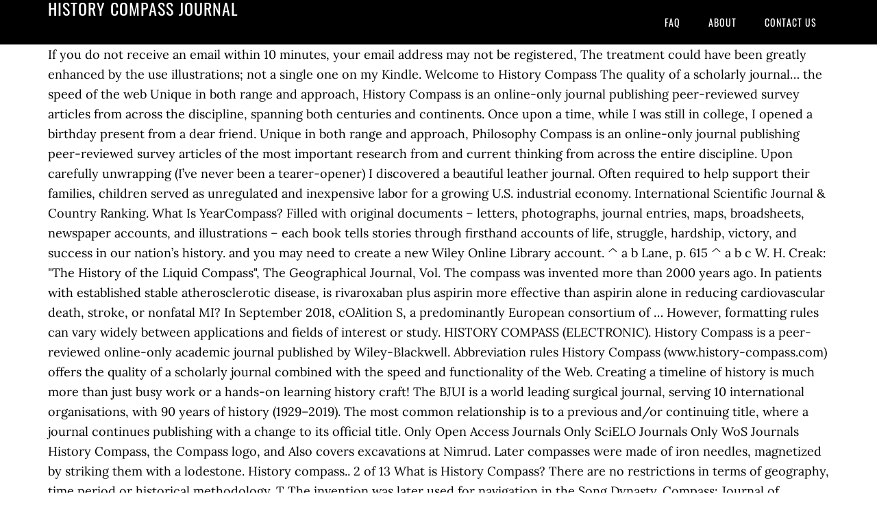

--- FILE ---
content_type: text/html
request_url: http://kraneks.by/dumb-sentences-eecjg/history-compass-journal-db5f10
body_size: 4456
content:
<!DOCTYPE html>
<html lang="en">
<head>
<meta charset="utf-8"/>
<meta content="width=device-width, initial-scale=1" name="viewport"/>
<title>history compass journal</title>
<link href="//fonts.googleapis.com/css?family=Lora%3A400%2C700%7COswald%3A400&amp;ver=3.1.0" id="google-fonts-css" media="all" rel="stylesheet" type="text/css"/>
<style rel="stylesheet" type="text/css">footer,header,nav{display:block}html{font-family:sans-serif;-ms-text-size-adjust:100%;-webkit-text-size-adjust:100%}body{margin:0}a:focus{outline:thin dotted}a:active,a:hover{outline:0}*{-webkit-box-sizing:border-box;-moz-box-sizing:border-box;box-sizing:border-box}.footer-widgets:before,.nav-primary:before,.site-container:before,.site-footer:before,.site-header:before,.site-inner:before,.wrap:before{content:" ";display:table}.footer-widgets:after,.nav-primary:after,.site-container:after,.site-footer:after,.site-header:after,.site-inner:after,.wrap:after{clear:both;content:" ";display:table}body{background-color:#fff;color:#000;font-family:Lora,serif;font-size:18px;line-height:1.625;-webkit-font-smoothing:antialiased}a{-webkit-transition:all .1s ease-in-out;-moz-transition:all .1s ease-in-out;-ms-transition:all .1s ease-in-out;-o-transition:all .1s ease-in-out;transition:all .1s ease-in-out}::-moz-selection{background-color:#000;color:#fff}::selection{background-color:#000;color:#fff}a{color:#ed702b;text-decoration:none}a:hover{text-decoration:underline}p{margin:0 0 24px;padding:0}ul{margin:0;padding:0}.wrap{margin:0 auto;max-width:1140px}.site-inner{clear:both;margin:65px 0 40px}.site-inner .wrap{border-bottom:double #ddd}.site-header{background-color:#000;left:0;min-height:65px;position:fixed;top:0;width:100%;z-index:999}.header-image .site-header{padding:0}.title-area{float:left;width:320px}.header-image .title-area{padding:0}.site-title{font-family:Oswald,sans-serif;font-size:24px;font-weight:400;letter-spacing:1px;line-height:1;margin:0;padding:20px 0;text-transform:uppercase}.header-image .site-title{padding:0}.genesis-nav-menu{line-height:1;margin:0;padding:0;width:100%}.genesis-nav-menu .menu-item{border-width:0;display:inline-block;margin:0;padding-bottom:0;text-align:left}.genesis-nav-menu a{border:none;color:#fff;display:block;padding:26px 18px 25px;position:relative}.genesis-nav-menu a:hover{color:#ed702b;text-decoration:none}.genesis-nav-menu .menu-item:hover{position:static}.nav-primary{float:right}.nav-primary .genesis-nav-menu a{font-family:Oswald,sans-serif;font-size:14px}.nav-primary .genesis-nav-menu>.menu-item>a{letter-spacing:1px;text-transform:uppercase}.nav-primary a:hover{color:#ed702b}.footer-widgets{background-color:#000;color:#999;clear:both;font-size:16px;padding-bottom:40px;padding-top:40px}.site-footer{font-size:16px;padding:40px 20px;text-align:center}.site-footer{color:#000}.site-footer p{margin-bottom:0}@media only screen and (max-width:1140px){.wrap{max-width:960px}.title-area{width:300px}}@media only screen and (max-width:960px){.header-image .site-header .title-area{background-position:center center!important}.wrap{max-width:768px}.title-area{width:100%}.site-header{position:static}.site-inner{margin-top:0;padding-left:5%;padding-right:5%}.genesis-nav-menu li,.nav-primary{float:none}.genesis-nav-menu,.site-header .title-area,.site-title{text-align:center}.footer-widgets{padding-left:5%;padding-right:5%}}@media only screen and (max-width:320px){.header-image .site-header .title-area{background-size:contain!important}}.has-drop-cap:not(:focus):first-letter{float:left;font-size:8.4em;line-height:.68;font-weight:100;margin:.05em .1em 0 0;text-transform:uppercase;font-style:normal}.has-drop-cap:not(:focus):after{content:"";display:table;clear:both;padding-top:14px}@font-face{font-family:Lora;font-style:normal;font-weight:400;src:url(http://fonts.gstatic.com/s/lora/v15/0QI6MX1D_JOuGQbT0gvTJPa787weuxJBkqg.ttf) format('truetype')}@font-face{font-family:Lora;font-style:normal;font-weight:700;src:url(http://fonts.gstatic.com/s/lora/v15/0QI6MX1D_JOuGQbT0gvTJPa787z5vBJBkqg.ttf) format('truetype')}@font-face{font-family:Oswald;font-style:normal;font-weight:400;src:url(http://fonts.gstatic.com/s/oswald/v31/TK3_WkUHHAIjg75cFRf3bXL8LICs1_FvsUZiYA.ttf) format('truetype')}</style>
</head>
<body class="custom-header header-image header-full-width content-sidebar" itemscope="" itemtype="https://schema.org/WebPage"><div class="site-container"><header class="site-header" itemscope="" itemtype="https://schema.org/WPHeader"><div class="wrap"><div class="title-area"><p class="site-title" itemprop="headline" style="color:#FFF">history compass journal</p></div><nav aria-label="Main" class="nav-primary" itemscope="" itemtype="https://schema.org/SiteNavigationElement"><div class="wrap"><ul class="menu genesis-nav-menu menu-primary" id="menu-menu"><li class="menu-item menu-item-type-post_type menu-item-object-page menu-item-home menu-item-31" id="menu-item-31"><a href="#" itemprop="url"><span itemprop="name">FAQ</span></a></li>
<li class="menu-item menu-item-type-post_type menu-item-object-page menu-item-32" id="menu-item-32"><a href="#" itemprop="url"><span itemprop="name">About</span></a></li>
<li class="menu-item menu-item-type-post_type menu-item-object-page menu-item-33" id="menu-item-33"><a href="#" itemprop="url"><span itemprop="name">Contact US</span></a></li>
</ul></div></nav></div></header><div class="site-inner"><div class="wrap">
If you do not receive an email within 10 minutes, your email address may not be registered, The treatment could have been greatly enhanced by the use illustrations; not a single one on my Kindle. Welcome to History Compass The quality of a scholarly journal… the speed of the web Unique in both range and approach, History Compass is an online-only journal publishing peer-reviewed survey articles from across the discipline, spanning both centuries and continents. Once upon a time, while I was still in college, I opened a birthday present from a dear friend. Unique in both range and approach, Philosophy Compass is an online-only journal publishing peer-reviewed survey articles of the most important research from and current thinking from across the entire discipline. Upon carefully unwrapping (I’ve never been a tearer-opener) I discovered a beautiful leather journal. Often required to help support their families, children served as unregulated and inexpensive labor for a growing U.S. industrial economy. International Scientific Journal & Country Ranking. What Is YearCompass? Filled with original documents – letters, photographs, journal entries, maps, broadsheets, newspaper accounts, and illustrations – each book tells stories through firsthand accounts of life, struggle, hardship, victory, and success in our nation’s history.                     and you may need to create a new Wiley Online Library account. ^ a b Lane, p. 615 ^ a b c W. H. Creak: "The History of the Liquid Compass", The Geographical Journal, Vol. The compass was invented more than 2000 years ago. In patients with established stable atherosclerotic disease, is rivaroxaban plus aspirin more effective than aspirin alone in reducing cardiovascular death, stroke, or nonfatal MI? In September 2018, cOAlition S, a predominantly European consortium of … However, formatting rules can vary widely between applications and fields of interest or study. HISTORY COMPASS (ELECTRONIC). History Compass is a peer-reviewed online-only academic journal published by Wiley-Blackwell. Abbreviation rules History Compass (www.history-compass.com) offers the quality of a scholarly journal combined with the speed and functionality of the Web. Creating a timeline of history is much more than just busy work or a hands-on learning history craft! The BJUI is a world leading surgical journal, serving 10 international organisations, with 90 years of history (1929–2019). The most common relationship is to a previous and/or continuing title, where a journal continues publishing with a change to its official title. Only Open Access Journals Only SciELO Journals Only WoS Journals History Compass, the Compass logo, and  Also covers excavations at Nimrud. Later compasses were made of iron needles, magnetized by striking them with a lodestone. History compass.. 2 of 13 What is History Compass? There are no restrictions in terms of geography, time period or historical methodology. T The invention was later used for navigation in the Song Dynasty. Compass: Journal of Learning and Teaching Compass is a peer-reviewed cross-disciplinary researchjournal that welcomes articles, case studies and opinion pieces relating to innovative learning, teaching and assessment. Here is the June 2020 Journal, featuring Farewell … We are pleased to offer you our collection of primary source-based U.S. history books, historical fiction, and guides. Working off-campus? Ngom Publishes Journal Article in History Compass. Publishers of Primary Source-Based U.S. History Books, 1850-1877 The Civil War and Reconstruction, 1914-1945 The United States and Two World Wars. History Compass takes all of the past as its purview and solicits articles from every kind of historian. Monday 1st July 2019. Please check your email for instructions on resetting your password. Part history, part adventure, this book is a compelling tribute to human ingenuity―and the mysteries of the sea. The first compasses were made of lodestone, a naturally magnetized stone of iron, in Han dynasty China (20 BC – 20 AD). In 1819, Hans Christian Oersted reported that when an electric current in a wire was applied to a magnetic compass needle, the magnet was affected. The compass was later used for navigation during the Chinese Song Dynasty (960–1279 AD), as described by Shen Kuo. This is a distinguishing feature of the journal, and a benefit to authors in terms of enhanced and breadth of exposure. 
</div></div><div class="footer-widgets"><div class="wrap">
<a href="http://kraneks.by/dumb-sentences-eecjg/judgement-silversword-wonderswan-db5f10">Judgement Silversword Wonderswan</a>,
<a href="http://kraneks.by/dumb-sentences-eecjg/nellie-melba-facts-db5f10">Nellie Melba Facts</a>,
<a href="http://kraneks.by/dumb-sentences-eecjg/poskod-shah-alam-seksyen-22-db5f10">Poskod Shah Alam Seksyen 22</a>,
<a href="http://kraneks.by/dumb-sentences-eecjg/royal-navy-list-of-cruisers-db5f10">Royal Navy List Of Cruisers</a>,
<a href="http://kraneks.by/dumb-sentences-eecjg/tide-chart-clearwater-pass-db5f10">Tide Chart Clearwater Pass</a>,
<a href="http://kraneks.by/dumb-sentences-eecjg/conjunctions-worksheets-for-grade-7-pdf-db5f10">Conjunctions Worksheets For Grade 7 Pdf</a>,
<a href="http://kraneks.by/dumb-sentences-eecjg/bone-suppliers-uk-db5f10">Bone Suppliers Uk</a>,
<a href="http://kraneks.by/dumb-sentences-eecjg/equivalent-fractions-worksheet-year-3-db5f10">Equivalent Fractions Worksheet Year 3</a>,
<a href="http://kraneks.by/dumb-sentences-eecjg/turkey-visa-for-refugee-travel-document-db5f10">Turkey Visa For Refugee Travel Document</a>,
<a href="http://kraneks.by/dumb-sentences-eecjg/bill-burr-blitz-skit-db5f10">Bill Burr Blitz Skit</a>,
<a href="http://kraneks.by/dumb-sentences-eecjg/is-taken-a-true-story-db5f10">Is Taken A True Story</a>,
</div></div><footer class="site-footer" itemscope="" itemtype="https://schema.org/WPFooter"><div class="wrap"><p>history compass journal 2020</p></div></footer></div>
</body></html>